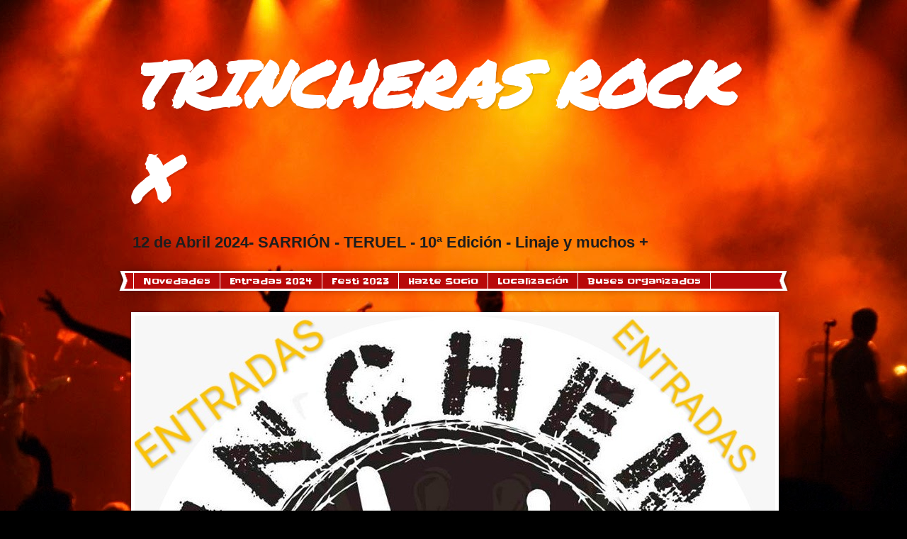

--- FILE ---
content_type: text/html; charset=UTF-8
request_url: https://www.trincherasrock.com/2023/03/cartel-2023.html
body_size: 12077
content:
<!DOCTYPE html>
<html class='v2' dir='ltr' xmlns='http://www.w3.org/1999/xhtml' xmlns:b='http://www.google.com/2005/gml/b' xmlns:data='http://www.google.com/2005/gml/data' xmlns:expr='http://www.google.com/2005/gml/expr'>
<style type='text/css'>
#navbar-iframe {
height:0px;
visibility:hidden;
display:none;
}
</style>
<head>
<link href='https://www.blogger.com/static/v1/widgets/335934321-css_bundle_v2.css' rel='stylesheet' type='text/css'/>
<meta content='IE=EmulateIE7' http-equiv='X-UA-Compatible'/>
<meta content='width=1100' name='viewport'/>
<meta content='text/html; charset=UTF-8' http-equiv='Content-Type'/>
<meta content='blogger' name='generator'/>
<link href='https://www.trincherasrock.com/favicon.ico' rel='icon' type='image/x-icon'/>
<link href='https://www.trincherasrock.com/2023/03/cartel-2023.html' rel='canonical'/>
<link rel="alternate" type="application/atom+xml" title="TRINCHERAS ROCK X - Atom" href="https://www.trincherasrock.com/feeds/posts/default" />
<link rel="alternate" type="application/rss+xml" title="TRINCHERAS ROCK X - RSS" href="https://www.trincherasrock.com/feeds/posts/default?alt=rss" />
<link rel="service.post" type="application/atom+xml" title="TRINCHERAS ROCK X - Atom" href="https://www.blogger.com/feeds/2171733055183037290/posts/default" />

<link rel="alternate" type="application/atom+xml" title="TRINCHERAS ROCK X - Atom" href="https://www.trincherasrock.com/feeds/9212013547778170981/comments/default" />
<!--Can't find substitution for tag [blog.ieCssRetrofitLinks]-->
<link href='https://blogger.googleusercontent.com/img/b/R29vZ2xl/AVvXsEh-hpvspclaVhYyL9ME2EYV7SESW3ia8jx7MeYHy2F7lZeEHh5HRt-6bpAg3p2YJfmjTZH_ouPQuedd-gQx0YHw-ZAnc3lyHlk1dAChkWhh-bshG1lH5Wmj8Gj0fzKcNPCVtNcpkla3D9SdmBHJhKvce2Yhe0cN5A4b1BxnKZu10gLbddM9tGbc5ggU/w400-h272/IMG-20230315-WA0000.jpg' rel='image_src'/>
<meta content='https://www.trincherasrock.com/2023/03/cartel-2023.html' property='og:url'/>
<meta content='Cartel 2023' property='og:title'/>
<meta content='  Haz click en la imagen para ampliarla!' property='og:description'/>
<meta content='https://blogger.googleusercontent.com/img/b/R29vZ2xl/AVvXsEh-hpvspclaVhYyL9ME2EYV7SESW3ia8jx7MeYHy2F7lZeEHh5HRt-6bpAg3p2YJfmjTZH_ouPQuedd-gQx0YHw-ZAnc3lyHlk1dAChkWhh-bshG1lH5Wmj8Gj0fzKcNPCVtNcpkla3D9SdmBHJhKvce2Yhe0cN5A4b1BxnKZu10gLbddM9tGbc5ggU/w1200-h630-p-k-no-nu/IMG-20230315-WA0000.jpg' property='og:image'/>
<title>TRINCHERAS ROCK X: Cartel 2023</title>
<style type='text/css'>@font-face{font-family:'Permanent Marker';font-style:normal;font-weight:400;font-display:swap;src:url(//fonts.gstatic.com/s/permanentmarker/v16/Fh4uPib9Iyv2ucM6pGQMWimMp004La2Cf5b6jlg.woff2)format('woff2');unicode-range:U+0000-00FF,U+0131,U+0152-0153,U+02BB-02BC,U+02C6,U+02DA,U+02DC,U+0304,U+0308,U+0329,U+2000-206F,U+20AC,U+2122,U+2191,U+2193,U+2212,U+2215,U+FEFF,U+FFFD;}@font-face{font-family:'Slackey';font-style:normal;font-weight:400;font-display:swap;src:url(//fonts.gstatic.com/s/slackey/v29/N0bV2SdQO-5yM0-dGlNQJPTVkdc.woff2)format('woff2');unicode-range:U+0000-00FF,U+0131,U+0152-0153,U+02BB-02BC,U+02C6,U+02DA,U+02DC,U+0304,U+0308,U+0329,U+2000-206F,U+20AC,U+2122,U+2191,U+2193,U+2212,U+2215,U+FEFF,U+FFFD;}</style>
<style id='page-skin-1' type='text/css'><!--
/*
-----------------------------------------------
Blogger Template Style
Name:     Watermark
Designer: Josh Peterson
URL:      www.noaesthetic.com
----------------------------------------------- */
/* Variable definitions
====================
<Variable name="keycolor" description="Main Color" type="color" default="#c0a154"/>
<Group description="Page Text" selector="body">
<Variable name="body.font" description="Font" type="font"
default="normal normal 14px Arial, Tahoma, Helvetica, FreeSans, sans-serif"/>
<Variable name="body.text.color" description="Text Color" type="color" default="#333333"/>
</Group>
<Group description="Backgrounds" selector=".main-inner">
<Variable name="body.background.color" description="Outer Background" type="color" default="#c0a154"/>
<Variable name="footer.background.color" description="Footer Background" type="color" default="transparent"/>
</Group>
<Group description="Links" selector=".main-inner">
<Variable name="link.color" description="Link Color" type="color" default="#cc3300"/>
<Variable name="link.visited.color" description="Visited Color" type="color" default="#993322"/>
<Variable name="link.hover.color" description="Hover Color" type="color" default="#ff3300"/>
</Group>
<Group description="Blog Title" selector=".header h1">
<Variable name="header.font" description="Title Font" type="font"
default="normal normal 60px Georgia, Utopia, 'Palatino Linotype', Palatino, serif"/>
<Variable name="header.text.color" description="Title Color" type="color" default="#ffffff" />
</Group>
<Group description="Blog Description" selector=".header .description">
<Variable name="description.text.color" description="Description Color" type="color"
default="#997755" />
</Group>
<Group description="Tabs Text" selector=".tabs-inner .widget li a">
<Variable name="tabs.font" description="Font" type="font"
default="normal normal 20px Georgia, Utopia, 'Palatino Linotype', Palatino, serif"/>
<Variable name="tabs.text.color" description="Text Color" type="color" default="#ffffff"/>
<Variable name="tabs.selected.text.color" description="Selected Color" type="color" default="#000000"/>
</Group>
<Group description="Tabs Background" selector=".tabs-outer .PageList">
<Variable name="tabs.background.color" description="Background Color" type="color" default="transparent"/>
<Variable name="tabs.separator.color" description="Separator Color" type="color" default="#dd7814"/>
</Group>
<Group description="Date Header" selector="h2.date-header">
<Variable name="date.font" description="Font" type="font"
default="normal normal 16px Arial, Tahoma, Helvetica, FreeSans, sans-serif"/>
<Variable name="date.text.color" description="Text Color" type="color" default="#997755"/>
</Group>
<Group description="Post" selector="h3.post-title, .comments h4">
<Variable name="post.title.font" description="Title Font" type="font"
default="normal normal 30px Georgia, Utopia, 'Palatino Linotype', Palatino, serif"/>
<Variable name="post.background.color" description="Background Color" type="color" default="transparent"/>
<Variable name="post.border.color" description="Border Color" type="color" default="#ccbb99" />
</Group>
<Group description="Post Footer" selector=".post-footer">
<Variable name="post.footer.text.color" description="Text Color" type="color" default="#997755"/>
</Group>
<Group description="Gadgets" selector="h2">
<Variable name="widget.title.font" description="Title Font" type="font"
default="normal normal 20px Georgia, Utopia, 'Palatino Linotype', Palatino, serif"/>
<Variable name="widget.title.text.color" description="Title Color" type="color" default="#000000"/>
<Variable name="widget.alternate.text.color" description="Alternate Color" type="color" default="#777777"/>
</Group>
<Group description="Footer" selector=".footer-inner">
<Variable name="footer.text.color" description="Text Color" type="color" default="#000000"/>
<Variable name="footer.widget.title.text.color" description="Gadget Title Color" type="color" default="#000000"/>
</Group>
<Group description="Footer Links" selector=".footer-inner">
<Variable name="footer.link.color" description="Link Color" type="color" default="#ffffff"/>
<Variable name="footer.link.visited.color" description="Visited Color" type="color" default="#ff0000"/>
<Variable name="footer.link.hover.color" description="Hover Color" type="color" default="#cc0000"/>
</Group>
<Variable name="body.background" description="Body Background" type="background"
color="#dd7814" default="$(color) url(//www.blogblog.com/1kt/watermark/body_background_birds.png) repeat scroll top left"/>
<Variable name="body.background.overlay" description="Overlay Background" type="background" color="#dd7814"
default="transparent url(//www.blogblog.com/1kt/watermark/body_overlay_birds.png) no-repeat scroll top right"/>
<Variable name="body.background.overlay.height" description="Overlay Background Height" type="length" default="121px"/>
<Variable name="tabs.background.inner" description="Tabs Background Inner" type="url" default="none"/>
<Variable name="tabs.background.outer" description="Tabs Background Outer" type="url" default="none"/>
<Variable name="tabs.border.size" description="Tabs Border Size" type="length" default="0"/>
<Variable name="tabs.shadow.spread" description="Tabs Shadow Spread" type="length" default="0"/>
<Variable name="main.padding.top" description="Main Padding Top" type="length" default="30px"/>
<Variable name="main.cap.height" description="Main Cap Height" type="length" default="0"/>
<Variable name="main.cap.image" description="Main Cap Image" type="url" default="none"/>
<Variable name="main.cap.overlay" description="Main Cap Overlay" type="url" default="none"/>
<Variable name="main.background" description="Main Background" type="background"
default="transparent none no-repeat scroll top left"/>
<Variable name="post.background.url" description="Post Background URL" type="url"
default="url(//www.blogblog.com/1kt/watermark/post_background_birds.png)"/>
<Variable name="post.border.size" description="Post Border Size" type="length" default="1px"/>
<Variable name="post.border.style" description="Post Border Style" type="string" default="dotted"/>
<Variable name="post.shadow.spread" description="Post Shadow Spread" type="length" default="0"/>
<Variable name="footer.background" description="Footer Background" type="background"
color="transparent" default="$(color) url(//www.blogblog.com/1kt/watermark/body_background_navigator.png) repeat scroll top left"/>
<Variable name="mobile.background.overlay" description="Mobile Background Overlay" type="string"
default="transparent none repeat scroll top left"/>
<Variable name="startSide" description="Side where text starts in blog language" type="automatic" default="left"/>
<Variable name="endSide" description="Side where text ends in blog language" type="automatic" default="right"/>
*/
/* Use this with templates/1ktemplate-*.html */
/* Content
----------------------------------------------- */
body, .body-fauxcolumn-outer {
font: normal bold 17px 'Trebuchet MS', Trebuchet, sans-serif;
color: #000000;
background: #000000 url(//themes.googleusercontent.com/image?id=1wOS1jtDz4vgn6841Nf8pfX4prYOBJLP7x8xW69nAcQd3p9n7WNMbWoHq21cmI900Twg_) no-repeat fixed top center /* Credit: Aguru (http://www.istockphoto.com/googleimages.php?id=1886801&platform=blogger) */;
}
html body .content-outer {
min-width: 0;
max-width: 100%;
width: 100%;
}
.content-outer {
font-size: 92%;
}
a:link {
text-decoration:none;
color: #ffffff;
}
a:visited {
text-decoration:none;
color: #ff0000;
}
a:hover {
text-decoration:underline;
color: #cc0000;
}
.body-fauxcolumns .cap-top {
margin-top: 30px;
background: transparent none no-repeat scroll center center;
height: 400px;
}
.content-inner {
padding: 0;
}
/* Header
----------------------------------------------- */
.header-inner .Header .titlewrapper,
.header-inner .Header .descriptionwrapper {
padding-left: 20px;
padding-right: 20px;
}
.Header h1 {
font: italic bold 90px Permanent Marker;
color: #ffffff;
text-shadow: 2px 2px rgba(0, 0, 0, .1);
}
.Header h1 a {
color: #ffffff;
}
.Header .description {
font-size: 140%;
color: #1f1d1d;
}
/* Tabs
----------------------------------------------- */
.tabs-inner .section {
margin: 0 20px;
}
.tabs-inner .PageList, .tabs-inner .LinkList, .tabs-inner .Labels {
margin-left: -11px;
margin-right: -11px;
background-color: #b80909;
border-top: 3px solid #ffffff;
border-bottom: 3px solid #ffffff;
-moz-box-shadow: 0 0 10px rgba(0, 0, 0, .3);
-webkit-box-shadow: 0 0 10px rgba(0, 0, 0, .3);
-goog-ms-box-shadow: 0 0 10px rgba(0, 0, 0, .3);
box-shadow: 0 0 10px rgba(0, 0, 0, .3);
}
.tabs-inner .PageList .widget-content,
.tabs-inner .LinkList .widget-content,
.tabs-inner .Labels .widget-content {
margin: -3px -11px;
background: transparent url(//www.blogblog.com/1kt/watermark/tabs_background_right_bubblegum.png)  no-repeat scroll right;
}
.tabs-inner .widget ul {
padding: 2px 25px;
max-height: 34px;
background: transparent url(//www.blogblog.com/1kt/watermark/tabs_background_left_bubblegum.png) no-repeat scroll left;
}
.tabs-inner .widget li {
border: none;
}
.tabs-inner .widget li a {
display: inline-block;
padding: .25em 1em;
font: normal normal 13px Slackey;
color: #ffffff;
border-right: 1px solid #ffffff;
}
.tabs-inner .widget li:first-child a {
border-left: 1px solid #ffffff;
}
.tabs-inner .widget li.selected a, .tabs-inner .widget li a:hover {
color: #000000;
}
/* Headings
----------------------------------------------- */
h2 {
font: normal normal 20px Impact, sans-serif;
color: #000000;
margin: 0 0 .5em;
}
h2.date-header {
font: normal normal 16px Georgia, Utopia, 'Palatino Linotype', Palatino, serif;
color: transparent;
}
/* Main
----------------------------------------------- */
.main-inner .column-center-inner,
.main-inner .column-left-inner,
.main-inner .column-right-inner {
padding: 0 5px;
}
.main-outer {
margin-top: 0;
background: transparent none no-repeat scroll top left;
}
.main-inner {
padding-top: 30px;
}
.main-cap-top {
position: relative;
}
.main-cap-top .cap-right {
position: absolute;
height: 0;
width: 100%;
bottom: 0;
background: transparent none repeat-x scroll bottom center;
}
.main-cap-top .cap-left {
position: absolute;
height: 245px;
width: 280px;
right: 0;
bottom: 0;
background: transparent none no-repeat scroll bottom left;
}
/* Posts
----------------------------------------------- */
.post-outer {
padding: 15px 20px;
margin: 0 0 25px;
background: #dd6c00 none repeat scroll top left;
_background-image: none;
border: solid 6px #d61e1e;
-moz-box-shadow: 0 0 5px rgba(0, 0, 0, .1);
-webkit-box-shadow: 0 0 5px rgba(0, 0, 0, .1);
-goog-ms-box-shadow: 0 0 5px rgba(0, 0, 0, .1);
box-shadow: 0 0 5px rgba(0, 0, 0, .1);
}
h3.post-title {
font: normal normal 30px Slackey;
margin: 0;
}
.comments h4 {
font: normal normal 30px Slackey;
margin: 1em 0 0;
}
.post-body {
font-size: 105%;
line-height: 1.5;
position: relative;
}
.post-header {
margin: 0 0 1em;
color: transparent;
}
.post-footer {
margin: 10px 0 0;
padding: 10px 0 0;
color: transparent;
border-top: dashed 1px #1f1d1d;
}
#blog-pager {
font-size: 140%
}
#comments .comment-author {
padding-top: 1.5em;
border-top: dashed 1px #1f1d1d;
background-position: 0 1.5em;
}
#comments .comment-author:first-child {
padding-top: 0;
border-top: none;
}
.avatar-image-container {
margin: .2em 0 0;
}
/* Comments
----------------------------------------------- */
.comments .comments-content .icon.blog-author {
background-repeat: no-repeat;
background-image: url([data-uri]);
}
.comments .comments-content .loadmore a {
border-top: 1px solid #1f1d1d;
border-bottom: 1px solid #1f1d1d;
}
.comments .continue {
border-top: 2px solid #1f1d1d;
}
/* Widgets
----------------------------------------------- */
.widget ul, .widget #ArchiveList ul.flat {
padding: 0;
list-style: none;
}
.widget ul li, .widget #ArchiveList ul.flat li {
padding: .35em 0;
text-indent: 0;
border-top: dashed 1px #1f1d1d;
}
.widget ul li:first-child, .widget #ArchiveList ul.flat li:first-child {
border-top: none;
}
.widget .post-body ul {
list-style: disc;
}
.widget .post-body ul li {
border: none;
}
.widget .zippy {
color: #1f1d1d;
}
.post-body img, .post-body .tr-caption-container, .Profile img, .Image img,
.BlogList .item-thumbnail img {
padding: 5px;
background: #fff;
-moz-box-shadow: 1px 1px 5px rgba(0, 0, 0, .5);
-webkit-box-shadow: 1px 1px 5px rgba(0, 0, 0, .5);
-goog-ms-box-shadow: 1px 1px 5px rgba(0, 0, 0, .5);
box-shadow: 1px 1px 5px rgba(0, 0, 0, .5);
}
.post-body img, .post-body .tr-caption-container {
padding: 8px;
}
.post-body .tr-caption-container {
color: #333333;
}
.post-body .tr-caption-container img {
padding: 0;
background: transparent;
border: none;
-moz-box-shadow: 0 0 0 rgba(0, 0, 0, .1);
-webkit-box-shadow: 0 0 0 rgba(0, 0, 0, .1);
-goog-ms-box-shadow: 0 0 0 rgba(0, 0, 0, .1);
box-shadow: 0 0 0 rgba(0, 0, 0, .1);
}
/* Footer
----------------------------------------------- */
.footer-outer {
color:#000000;
background: transparent url(//www.blogblog.com/1kt/watermark/body_background_birds.png) repeat scroll top left;
}
.footer-outer a {
color: #b80909;
}
.footer-outer a:visited {
color: #b80909;
}
.footer-outer a:hover {
color: #cc0000;
}
.footer-outer .widget h2 {
color: #ff9900;
}
/* Mobile
----------------------------------------------- */
body.mobile  {
background-size: 100% auto;
}
.mobile .body-fauxcolumn-outer {
background: transparent none repeat scroll top left;
}
html .mobile .mobile-date-outer {
border-bottom: none;
background: #dd6c00 none repeat scroll top left;
_background-image: none;
margin-bottom: 10px;
}
.mobile .main-cap-top {
z-index: -1;
}
.mobile .content-outer {
font-size: 100%;
}
.mobile .post-outer {
padding: 10px;
}
.mobile .main-cap-top .cap-left {
background: transparent none no-repeat scroll bottom left;
}
.mobile .body-fauxcolumns .cap-top {
margin: 0;
}
.mobile-link-button {
background: #dd6c00 none repeat scroll top left;
}
.mobile-link-button a:link, .mobile-link-button a:visited {
color: #ffffff;
}
.mobile-index-date .date-header {
color: transparent;
}
.mobile-index-contents {
color: #000000;
}
.mobile .tabs-inner .section {
margin: 0;
}
.mobile .tabs-inner .PageList {
margin-left: 0;
margin-right: 0;
}
.mobile .tabs-inner .PageList .widget-content {
margin: 0;
color: #000000;
background: #dd6c00 none repeat scroll top left;
}
.mobile .tabs-inner .PageList .widget-content .pagelist-arrow {
border-left: 1px solid #ffffff;
}

--></style>
<style id='template-skin-1' type='text/css'><!--
body {
min-width: 950px;
}
.content-outer, .content-fauxcolumn-outer, .region-inner {
min-width: 950px;
max-width: 950px;
_width: 950px;
}
.main-inner .columns {
padding-left: 0px;
padding-right: 310px;
}
.main-inner .fauxcolumn-center-outer {
left: 0px;
right: 310px;
/* IE6 does not respect left and right together */
_width: expression(this.parentNode.offsetWidth -
parseInt("0px") -
parseInt("310px") + 'px');
}
.main-inner .fauxcolumn-left-outer {
width: 0px;
}
.main-inner .fauxcolumn-right-outer {
width: 310px;
}
.main-inner .column-left-outer {
width: 0px;
right: 100%;
margin-left: -0px;
}
.main-inner .column-right-outer {
width: 310px;
margin-right: -310px;
}
#layout {
min-width: 0;
}
#layout .content-outer {
min-width: 0;
width: 800px;
}
#layout .region-inner {
min-width: 0;
width: auto;
}
--></style>
<link href='https://www.blogger.com/dyn-css/authorization.css?targetBlogID=2171733055183037290&amp;zx=0706309c-c1b6-48d5-8db3-7ff218c495c2' media='none' onload='if(media!=&#39;all&#39;)media=&#39;all&#39;' rel='stylesheet'/><noscript><link href='https://www.blogger.com/dyn-css/authorization.css?targetBlogID=2171733055183037290&amp;zx=0706309c-c1b6-48d5-8db3-7ff218c495c2' rel='stylesheet'/></noscript>
<meta name='google-adsense-platform-account' content='ca-host-pub-1556223355139109'/>
<meta name='google-adsense-platform-domain' content='blogspot.com'/>

<!-- data-ad-client=ca-pub-3675106144468896 -->

</head>
<body class='loading'>
<div class='navbar section' id='navbar'><div class='widget Navbar' data-version='1' id='Navbar1'><script type="text/javascript">
    function setAttributeOnload(object, attribute, val) {
      if(window.addEventListener) {
        window.addEventListener('load',
          function(){ object[attribute] = val; }, false);
      } else {
        window.attachEvent('onload', function(){ object[attribute] = val; });
      }
    }
  </script>
<div id="navbar-iframe-container"></div>
<script type="text/javascript" src="https://apis.google.com/js/platform.js"></script>
<script type="text/javascript">
      gapi.load("gapi.iframes:gapi.iframes.style.bubble", function() {
        if (gapi.iframes && gapi.iframes.getContext) {
          gapi.iframes.getContext().openChild({
              url: 'https://www.blogger.com/navbar/2171733055183037290?po\x3d9212013547778170981\x26origin\x3dhttps://www.trincherasrock.com',
              where: document.getElementById("navbar-iframe-container"),
              id: "navbar-iframe"
          });
        }
      });
    </script><script type="text/javascript">
(function() {
var script = document.createElement('script');
script.type = 'text/javascript';
script.src = '//pagead2.googlesyndication.com/pagead/js/google_top_exp.js';
var head = document.getElementsByTagName('head')[0];
if (head) {
head.appendChild(script);
}})();
</script>
</div></div>
<div class='body-fauxcolumns'>
<div class='fauxcolumn-outer body-fauxcolumn-outer'>
<div class='cap-top'>
<div class='cap-left'></div>
<div class='cap-right'></div>
</div>
<div class='fauxborder-left'>
<div class='fauxborder-right'></div>
<div class='fauxcolumn-inner'>
</div>
</div>
<div class='cap-bottom'>
<div class='cap-left'></div>
<div class='cap-right'></div>
</div>
</div>
</div>
<div class='content'>
<div class='content-fauxcolumns'>
<div class='fauxcolumn-outer content-fauxcolumn-outer'>
<div class='cap-top'>
<div class='cap-left'></div>
<div class='cap-right'></div>
</div>
<div class='fauxborder-left'>
<div class='fauxborder-right'></div>
<div class='fauxcolumn-inner'>
</div>
</div>
<div class='cap-bottom'>
<div class='cap-left'></div>
<div class='cap-right'></div>
</div>
</div>
</div>
<div class='content-outer'>
<div class='content-cap-top cap-top'>
<div class='cap-left'></div>
<div class='cap-right'></div>
</div>
<div class='fauxborder-left content-fauxborder-left'>
<div class='fauxborder-right content-fauxborder-right'></div>
<div class='content-inner'>
<header>
<div class='header-outer'>
<div class='header-cap-top cap-top'>
<div class='cap-left'></div>
<div class='cap-right'></div>
</div>
<div class='fauxborder-left header-fauxborder-left'>
<div class='fauxborder-right header-fauxborder-right'></div>
<div class='region-inner header-inner'>
<div class='header section' id='header'><div class='widget Header' data-version='1' id='Header1'>
<div id='header-inner'>
<div class='titlewrapper'>
<h1 class='title'>
<a href='https://www.trincherasrock.com/'>
TRINCHERAS ROCK X
</a>
</h1>
</div>
<div class='descriptionwrapper'>
<p class='description'><span>12 de Abril 2024- SARRIÓN - TERUEL - 10ª Edición - Linaje y muchos +</span></p>
</div>
</div>
</div></div>
</div>
</div>
<div class='header-cap-bottom cap-bottom'>
<div class='cap-left'></div>
<div class='cap-right'></div>
</div>
</div>
</header>
<div class='tabs-outer'>
<div class='tabs-cap-top cap-top'>
<div class='cap-left'></div>
<div class='cap-right'></div>
</div>
<div class='fauxborder-left tabs-fauxborder-left'>
<div class='fauxborder-right tabs-fauxborder-right'></div>
<div class='region-inner tabs-inner'>
<div class='tabs section' id='crosscol'><div class='widget PageList' data-version='1' id='PageList1'>
<h2>El Festival</h2>
<div class='widget-content'>
<ul>
<li>
<a href='https://www.trincherasrock.com/'>Novedades</a>
</li>
<li>
<a href='http://www.trincherasrock.com/p/entradas-online.html'>Entradas 2024</a>
</li>
<li>
<a href='http://www.trincherasrock.com/p/cartel.html'>Festi 2023</a>
</li>
<li>
<a href='http://www.trincherasrock.com/p/ac-trincheras-rock.html'>Hazte Socio</a>
</li>
<li>
<a href='http://www.trincherasrock.com/p/localizacion.html'>Localización</a>
</li>
<li>
<a href='http://www.trincherasrock.com/p/estamos-preparando-buses-organizados.html'>Buses organizados</a>
</li>
</ul>
<div class='clear'></div>
</div>
</div></div>
<div class='tabs section' id='crosscol-overflow'><div class='widget Image' data-version='1' id='Image4'>
<h2>Entradas Trincheras Rock 2025</h2>
<div class='widget-content'>
<a href='https://entradium.com/events/trincheras-rock-x'>
<img alt='Entradas Trincheras Rock 2025' height='898' id='Image4_img' src='https://blogger.googleusercontent.com/img/a/AVvXsEhqgxbeFkL4wBiAV7td7aEEoMxWJ7PJFBX4QAxGCe8xn0eBPpc-ZrjNfcaKGHYW0aF2BfhMBOe57Ffkk5GhmtgQh7TOuYpxI15LqhSoFyVVoHOsmqvtoQ5TIErUp0qODpNzxnWQfcr1_2EZMqWPVUkaOZN2fqh4c2Evjxh6QT7ExsnjHfd8-f17Kx3_SyA=s904' width='904'/>
</a>
<br/>
<span class='caption'> 💪🙃</span>
</div>
<div class='clear'></div>
</div></div>
</div>
</div>
<div class='tabs-cap-bottom cap-bottom'>
<div class='cap-left'></div>
<div class='cap-right'></div>
</div>
</div>
<div class='main-outer'>
<div class='main-cap-top cap-top'>
<div class='cap-left'></div>
<div class='cap-right'></div>
</div>
<div class='fauxborder-left main-fauxborder-left'>
<div class='fauxborder-right main-fauxborder-right'></div>
<div class='region-inner main-inner'>
<div class='columns fauxcolumns'>
<div class='fauxcolumn-outer fauxcolumn-center-outer'>
<div class='cap-top'>
<div class='cap-left'></div>
<div class='cap-right'></div>
</div>
<div class='fauxborder-left'>
<div class='fauxborder-right'></div>
<div class='fauxcolumn-inner'>
</div>
</div>
<div class='cap-bottom'>
<div class='cap-left'></div>
<div class='cap-right'></div>
</div>
</div>
<div class='fauxcolumn-outer fauxcolumn-left-outer'>
<div class='cap-top'>
<div class='cap-left'></div>
<div class='cap-right'></div>
</div>
<div class='fauxborder-left'>
<div class='fauxborder-right'></div>
<div class='fauxcolumn-inner'>
</div>
</div>
<div class='cap-bottom'>
<div class='cap-left'></div>
<div class='cap-right'></div>
</div>
</div>
<div class='fauxcolumn-outer fauxcolumn-right-outer'>
<div class='cap-top'>
<div class='cap-left'></div>
<div class='cap-right'></div>
</div>
<div class='fauxborder-left'>
<div class='fauxborder-right'></div>
<div class='fauxcolumn-inner'>
</div>
</div>
<div class='cap-bottom'>
<div class='cap-left'></div>
<div class='cap-right'></div>
</div>
</div>
<!-- corrects IE6 width calculation -->
<div class='columns-inner'>
<div class='column-center-outer'>
<div class='column-center-inner'>
<div class='main section' id='main'><div class='widget Blog' data-version='1' id='Blog1'>
<div class='blog-posts hfeed'>

          <div class="date-outer">
        

          <div class="date-posts">
        
<div class='post-outer'>
<div class='post hentry' itemscope='itemscope' itemtype='http://schema.org/BlogPosting'>
<a name='9212013547778170981'></a>
<h3 class='post-title entry-title' itemprop='name'>
Cartel 2023
</h3>
<div class='post-header'>
<div class='post-header-line-1'></div>
</div>
<div class='post-body entry-content' id='post-body-9212013547778170981' itemprop='articleBody'>
<p></p><div class="separator" style="clear: both; text-align: center;"><a href="https://blogger.googleusercontent.com/img/b/R29vZ2xl/AVvXsEh-hpvspclaVhYyL9ME2EYV7SESW3ia8jx7MeYHy2F7lZeEHh5HRt-6bpAg3p2YJfmjTZH_ouPQuedd-gQx0YHw-ZAnc3lyHlk1dAChkWhh-bshG1lH5Wmj8Gj0fzKcNPCVtNcpkla3D9SdmBHJhKvce2Yhe0cN5A4b1BxnKZu10gLbddM9tGbc5ggU/s1712/IMG-20230315-WA0000.jpg" style="margin-left: 1em; margin-right: 1em;"><img border="0" data-original-height="1166" data-original-width="1712" height="272" src="https://blogger.googleusercontent.com/img/b/R29vZ2xl/AVvXsEh-hpvspclaVhYyL9ME2EYV7SESW3ia8jx7MeYHy2F7lZeEHh5HRt-6bpAg3p2YJfmjTZH_ouPQuedd-gQx0YHw-ZAnc3lyHlk1dAChkWhh-bshG1lH5Wmj8Gj0fzKcNPCVtNcpkla3D9SdmBHJhKvce2Yhe0cN5A4b1BxnKZu10gLbddM9tGbc5ggU/w400-h272/IMG-20230315-WA0000.jpg" width="400" /></a></div><br />&nbsp;<span style="color: #04ff00; font-size: large;">Haz click en la imagen para ampliarla!</span><p></p>
<div style='clear: both;'></div>
</div>
<div class='post-footer'>
<div class='post-footer-line post-footer-line-1'><span class='post-icons'>
<span class='item-control blog-admin pid-1072022729'>
<a href='https://www.blogger.com/post-edit.g?blogID=2171733055183037290&postID=9212013547778170981&from=pencil' title='Editar entrada'>
<img alt='' class='icon-action' height='18' src='https://resources.blogblog.com/img/icon18_edit_allbkg.gif' width='18'/>
</a>
</span>
</span>
<div class='post-share-buttons goog-inline-block'>
<a class='goog-inline-block share-button sb-email' href='https://www.blogger.com/share-post.g?blogID=2171733055183037290&postID=9212013547778170981&target=email' target='_blank' title='Enviar por correo electrónico'><span class='share-button-link-text'>Enviar por correo electrónico</span></a><a class='goog-inline-block share-button sb-blog' href='https://www.blogger.com/share-post.g?blogID=2171733055183037290&postID=9212013547778170981&target=blog' onclick='window.open(this.href, "_blank", "height=270,width=475"); return false;' target='_blank' title='Escribe un blog'><span class='share-button-link-text'>Escribe un blog</span></a><a class='goog-inline-block share-button sb-twitter' href='https://www.blogger.com/share-post.g?blogID=2171733055183037290&postID=9212013547778170981&target=twitter' target='_blank' title='Compartir en X'><span class='share-button-link-text'>Compartir en X</span></a><a class='goog-inline-block share-button sb-facebook' href='https://www.blogger.com/share-post.g?blogID=2171733055183037290&postID=9212013547778170981&target=facebook' onclick='window.open(this.href, "_blank", "height=430,width=640"); return false;' target='_blank' title='Compartir con Facebook'><span class='share-button-link-text'>Compartir con Facebook</span></a><a class='goog-inline-block share-button sb-pinterest' href='https://www.blogger.com/share-post.g?blogID=2171733055183037290&postID=9212013547778170981&target=pinterest' target='_blank' title='Compartir en Pinterest'><span class='share-button-link-text'>Compartir en Pinterest</span></a>
</div>
<span class='post-backlinks post-comment-link'>
</span>
</div>
<div class='post-footer-line post-footer-line-2'></div>
<div class='post-footer-line post-footer-line-3'></div>
</div>
</div>
<div class='comments' id='comments'>
<a name='comments'></a>
</div>
</div>

        </div></div>
      
</div>
<div class='blog-pager' id='blog-pager'>
<span id='blog-pager-newer-link'>
<a class='blog-pager-newer-link' href='https://www.trincherasrock.com/2023/03/autobus-organizado-tambien-desde-teruel.html' id='Blog1_blog-pager-newer-link' title='Entrada más reciente'>Entrada más reciente</a>
</span>
<span id='blog-pager-older-link'>
<a class='blog-pager-older-link' href='https://www.trincherasrock.com/2023/03/otro-grupo-conformado.html' id='Blog1_blog-pager-older-link' title='Entrada antigua'>Entrada antigua</a>
</span>
<a class='home-link' href='https://www.trincherasrock.com/'>Inicio</a>
</div>
<div class='clear'></div>
<div class='post-feeds'>
</div>
</div></div>
</div>
</div>
<div class='column-left-outer'>
<div class='column-left-inner'>
<aside>
</aside>
</div>
</div>
<div class='column-right-outer'>
<div class='column-right-inner'>
<aside>
<div class='sidebar section' id='sidebar-right-1'><div class='widget Stats' data-version='1' id='Stats1'>
<h2>Visitas</h2>
<div class='widget-content'>
<div id='Stats1_content' style='display: none;'>
<span class='counter-wrapper graph-counter-wrapper' id='Stats1_totalCount'>
</span>
<div class='clear'></div>
</div>
</div>
</div><div class='widget Image' data-version='1' id='Image1'>
<div class='widget-content'>
<a href='http://www.facebook.com/pages/Trincheras-Rock-Sarri%C3%B3n/219286188162410'>
<img alt='' height='84' id='Image1_img' src='https://blogger.googleusercontent.com/img/b/R29vZ2xl/AVvXsEhHHy22SoDZSgxggqoEAGUxkdjUQZPbNonL_jFjiUsFjdpa56XXQMAbKDGEuR2M15yJ7dFkj9Ip4hfHWvtqk162NyDLde5cbMLPF35Gpd6X5mkDFCT4HVGr-YmfTS1Vf4oal33e8PtnNJQ/s300/siguenos-facebook.png' width='300'/>
</a>
<br/>
</div>
<div class='clear'></div>
</div><div class='widget Image' data-version='1' id='Image2'>
<div class='widget-content'>
<a href='https://twitter.com/Trincherasrock'>
<img alt='' height='92' id='Image2_img' src='https://blogger.googleusercontent.com/img/b/R29vZ2xl/AVvXsEjNkP8llc7LuoReXi9UrIbU5lcOoNT1V3tkdSeR6kEMKDbGm-9Gq4rO3b4UK3HTAy6eJKDq39omNgJFukPvTQyhwdq2VPoGSM_7-RdSH6SGnXUrO1e5ym5eVb_L7p9dOHfCY65Qr34wxos/s300/twitter_siguenos2.png' width='300'/>
</a>
<br/>
</div>
<div class='clear'></div>
</div><div class='widget Image' data-version='1' id='Image7'>
<h2>Medios Oficiales</h2>
<div class='widget-content'>
<a href='http://www.insonoro.com'>
<img alt='Medios Oficiales' height='93' id='Image7_img' src='https://blogger.googleusercontent.com/img/b/R29vZ2xl/AVvXsEjbQiIXScOdu-xLvdHAT35CI0uLuLCYaWucKgKs_IdSbKMX8AGIP-irvPhmg5tcYcdxlVA50LkMp1d0Uma5dEGFeHj9WT48VByJfvTNoVHJWAN2JzKaX1GojvUOMHva10anZ3HlUITCl40/s1600-r/yes.jpg' width='270'/>
</a>
<br/>
</div>
<div class='clear'></div>
</div><div class='widget Image' data-version='1' id='Image3'>
<div class='widget-content'>
<a href='http://www.manerasdevivir.com'>
<img alt='' height='90' id='Image3_img' src='https://blogger.googleusercontent.com/img/b/R29vZ2xl/AVvXsEid5o125343ZjXcGoVryU4LmhTneNcSx2pqEBJuNYVwS9Tf0J3B8TzOu1GBNQ-CKpgZfWqSob-bDRPXLE4CuwcfkPFvzhzQYXpzeTTQLfxVkV3vfBPFQ73uu3VZwu63MIiDOqvnP4hCLAE/s300/logo_maneras_300x90.jpg' width='300'/>
</a>
<br/>
</div>
<div class='clear'></div>
</div><div class='widget HTML' data-version='1' id='HTML2'>
<h2 class='title'>Las Trincheras de Sarrión</h2>
<div class='widget-content'>
<iframe width="300" height="300" src="//www.youtube.com/embed/Jn8gQ1Slrfg?rel=0" frameborder="0" allowfullscreen></iframe>

<iframe width="300" height="300" src="//www.youtube.com/embed/g1CoguBEKaI" frameborder="0" allowfullscreen></iframe>

<iframe width="300" height="300" src="//www.youtube.com/embed/VqM5sQCyQIk" frameborder="0" allowfullscreen></iframe>
</div>
<div class='clear'></div>
</div><div class='widget Image' data-version='1' id='Image6'>
<div class='widget-content'>
<img alt='' height='270' id='Image6_img' src='https://blogger.googleusercontent.com/img/b/R29vZ2xl/AVvXsEgxsEeOyVgXoBHf100UZOCXCDPtNdxAT9DsU6dGlS2njfZsXr5TUVDP3jPCqflgNw3KQ0BpjKzEGPNCjSMSQSohEhk9U4OoeCaCMHjbgUmxUHh_CLaba2WY4Y6G905u93RS4CgfbZNfPeM/s270/logo.jpg' width='270'/>
<br/>
</div>
<div class='clear'></div>
</div><div class='widget HTML' data-version='1' id='HTML4'>
<div class='widget-content'>
<div id="c_a0e6b47085ff6fc799df1000df1cbe2f" class="completo"></div><script type="text/javascript" src="//www.eltiempo.es/widget/widget_loader/a0e6b47085ff6fc799df1000df1cbe2f"></script>
</div>
<div class='clear'></div>
</div><div class='widget LinkList' data-version='1' id='LinkList1'>
<h2>Colectivos Hermanados</h2>
<div class='widget-content'>
<ul>
<li><a href='https://palanciarock.com/'>A.C. Rock Alto Palancia</a></li>
<li><a href='http://www.guerracivilensarrion.blogspot.com.es/2010/10/1936-el-avance-de-columnas-que-se.html?spref=fb'>Guerra Civil en Sarrión</a></li>
<li><a href='http://www.naturalezaymediorural.blogspot.com.es/2011/02/posiciones-de-la-guerra-civil-sarrion.html'>Ruta Trincheras Naturaleza</a></li>
<li><a href='http://www.nodo50.org/pozosdecaude/'>A.C Pozos de Caudé</a></li>
<li><a href='http://www.festivalesenteruel.com/index.php?option=com_content&view=article&id=18&Itemid=101'>Festivales en Teruel</a></li>
<li><a href='http://ojosnegros-rock.blogspot.com.es/'>Ojos Negros Rock</a></li>
<li><a href='http://www.poborinafolk.es/'>Poborina Folk</a></li>
<li><a href='http://galverock.blogspot.com.es/'>Galve Rock</a></li>
<li><a href='http://www.charangasteruel.com/'>Charanga Harpagofito's Chouw</a></li>
<li><a href='http://laquebrantada.blogspot.com.es/'>A.C La Quebrantada</a></li>
<li><a href='https://www.facebook.com/ribazosarrion'>Los Ribazo</a></li>
</ul>
<div class='clear'></div>
</div>
</div><div class='widget Text' data-version='1' id='Text1'>
<h2 class='title'>Contacto</h2>
<div class='widget-content'>
<span style="color:#ffffff;"><a href="mailto:trincherasrock@hotmail.com">trincherasrock@hotmail.com</a></span>
<br/>
<br/>
</div>
<div class='clear'></div>
</div></div>
</aside>
</div>
</div>
</div>
<div style='clear: both'></div>
<!-- columns -->
</div>
<!-- main -->
</div>
</div>
<div class='main-cap-bottom cap-bottom'>
<div class='cap-left'></div>
<div class='cap-right'></div>
</div>
</div>
<footer>
<div class='footer-outer'>
<div class='footer-cap-top cap-top'>
<div class='cap-left'></div>
<div class='cap-right'></div>
</div>
<div class='fauxborder-left footer-fauxborder-left'>
<div class='fauxborder-right footer-fauxborder-right'></div>
<div class='region-inner footer-inner'>
<div class='foot no-items section' id='footer-1'></div>
<table border='0' cellpadding='0' cellspacing='0' class='section-columns columns-2'>
<tbody>
<tr>
<td class='first columns-cell'>
<div class='foot no-items section' id='footer-2-1'></div>
</td>
<td class='columns-cell'>
<div class='foot no-items section' id='footer-2-2'></div>
</td>
</tr>
</tbody>
</table>
<!-- outside of the include in order to lock Attribution widget -->
<div class='foot section' id='footer-3'><div class='widget Text' data-version='1' id='Text2'>
<h2 class='title'>Autoría</h2>
<div class='widget-content'>
<a href="http://www.trincherasrock.com/">www.trincherasrock.com</a> es una web de Jaime Aznar 2020 Contacto: trincherasrock@hotmail.com<br /><br />
</div>
<div class='clear'></div>
</div><div class='widget HTML' data-version='1' id='HTML1'>
<div class='widget-content'>
<a rel="license" href="http://creativecommons.org/licenses/by/3.0/deed.es"><img alt="Licencia Creative Commons" style="border-width:0" src="https://lh3.googleusercontent.com/blogger_img_proxy/AEn0k_tVvRLTni38vSr6wHjTgK3ScWyuXQA124Vc_stJZbpwJTArGpI-VtGO6d4OFVeowJnoh7Z63fHdu60qWtDJeL3kJG3lWBbNY3xqQFPpIy7ZsdI=s0-d"></a><br />Este obra está bajo una <a rel="license" href="http://creativecommons.org/licenses/by/3.0/deed.es">Licencia Creative Commons Atribución 3.0 Unported</a>.
</div>
<div class='clear'></div>
</div><div class='widget Attribution' data-version='1' id='Attribution1'>
<div class='widget-content' style='text-align: center;'>
Asociación Cultural Trincheras Rock. Imágenes del tema: <a href='http://www.istockphoto.com/googleimages.php?id=1886801&platform=blogger&langregion=es' target='_blank'>Aguru</a>. Con la tecnología de <a href='https://www.blogger.com' target='_blank'>Blogger</a>.
</div>
<div class='clear'></div>
</div></div>
</div>
</div>
<div class='footer-cap-bottom cap-bottom'>
<div class='cap-left'></div>
<div class='cap-right'></div>
</div>
</div>
</footer>
<!-- content -->
</div>
</div>
<div class='content-cap-bottom cap-bottom'>
<div class='cap-left'></div>
<div class='cap-right'></div>
</div>
</div>
</div>
<script type='text/javascript'>
    window.setTimeout(function() {
        document.body.className = document.body.className.replace('loading', '');
      }, 10);
  </script>

<script type="text/javascript" src="https://www.blogger.com/static/v1/widgets/2028843038-widgets.js"></script>
<script type='text/javascript'>
window['__wavt'] = 'AOuZoY56IRKq8CYjyqnAbHilag3mJ0xgww:1769254601435';_WidgetManager._Init('//www.blogger.com/rearrange?blogID\x3d2171733055183037290','//www.trincherasrock.com/2023/03/cartel-2023.html','2171733055183037290');
_WidgetManager._SetDataContext([{'name': 'blog', 'data': {'blogId': '2171733055183037290', 'title': 'TRINCHERAS ROCK X', 'url': 'https://www.trincherasrock.com/2023/03/cartel-2023.html', 'canonicalUrl': 'https://www.trincherasrock.com/2023/03/cartel-2023.html', 'homepageUrl': 'https://www.trincherasrock.com/', 'searchUrl': 'https://www.trincherasrock.com/search', 'canonicalHomepageUrl': 'https://www.trincherasrock.com/', 'blogspotFaviconUrl': 'https://www.trincherasrock.com/favicon.ico', 'bloggerUrl': 'https://www.blogger.com', 'hasCustomDomain': true, 'httpsEnabled': true, 'enabledCommentProfileImages': true, 'gPlusViewType': 'FILTERED_POSTMOD', 'adultContent': false, 'analyticsAccountNumber': '', 'encoding': 'UTF-8', 'locale': 'es', 'localeUnderscoreDelimited': 'es', 'languageDirection': 'ltr', 'isPrivate': false, 'isMobile': false, 'isMobileRequest': false, 'mobileClass': '', 'isPrivateBlog': false, 'isDynamicViewsAvailable': true, 'feedLinks': '\x3clink rel\x3d\x22alternate\x22 type\x3d\x22application/atom+xml\x22 title\x3d\x22TRINCHERAS ROCK X - Atom\x22 href\x3d\x22https://www.trincherasrock.com/feeds/posts/default\x22 /\x3e\n\x3clink rel\x3d\x22alternate\x22 type\x3d\x22application/rss+xml\x22 title\x3d\x22TRINCHERAS ROCK X - RSS\x22 href\x3d\x22https://www.trincherasrock.com/feeds/posts/default?alt\x3drss\x22 /\x3e\n\x3clink rel\x3d\x22service.post\x22 type\x3d\x22application/atom+xml\x22 title\x3d\x22TRINCHERAS ROCK X - Atom\x22 href\x3d\x22https://www.blogger.com/feeds/2171733055183037290/posts/default\x22 /\x3e\n\n\x3clink rel\x3d\x22alternate\x22 type\x3d\x22application/atom+xml\x22 title\x3d\x22TRINCHERAS ROCK X - Atom\x22 href\x3d\x22https://www.trincherasrock.com/feeds/9212013547778170981/comments/default\x22 /\x3e\n', 'meTag': '', 'adsenseClientId': 'ca-pub-3675106144468896', 'adsenseHostId': 'ca-host-pub-1556223355139109', 'adsenseHasAds': false, 'adsenseAutoAds': false, 'boqCommentIframeForm': true, 'loginRedirectParam': '', 'view': '', 'dynamicViewsCommentsSrc': '//www.blogblog.com/dynamicviews/4224c15c4e7c9321/js/comments.js', 'dynamicViewsScriptSrc': '//www.blogblog.com/dynamicviews/6e0d22adcfa5abea', 'plusOneApiSrc': 'https://apis.google.com/js/platform.js', 'disableGComments': true, 'interstitialAccepted': false, 'sharing': {'platforms': [{'name': 'Obtener enlace', 'key': 'link', 'shareMessage': 'Obtener enlace', 'target': ''}, {'name': 'Facebook', 'key': 'facebook', 'shareMessage': 'Compartir en Facebook', 'target': 'facebook'}, {'name': 'Escribe un blog', 'key': 'blogThis', 'shareMessage': 'Escribe un blog', 'target': 'blog'}, {'name': 'X', 'key': 'twitter', 'shareMessage': 'Compartir en X', 'target': 'twitter'}, {'name': 'Pinterest', 'key': 'pinterest', 'shareMessage': 'Compartir en Pinterest', 'target': 'pinterest'}, {'name': 'Correo electr\xf3nico', 'key': 'email', 'shareMessage': 'Correo electr\xf3nico', 'target': 'email'}], 'disableGooglePlus': true, 'googlePlusShareButtonWidth': 0, 'googlePlusBootstrap': '\x3cscript type\x3d\x22text/javascript\x22\x3ewindow.___gcfg \x3d {\x27lang\x27: \x27es\x27};\x3c/script\x3e'}, 'hasCustomJumpLinkMessage': false, 'jumpLinkMessage': 'Leer m\xe1s', 'pageType': 'item', 'postId': '9212013547778170981', 'postImageThumbnailUrl': 'https://blogger.googleusercontent.com/img/b/R29vZ2xl/AVvXsEh-hpvspclaVhYyL9ME2EYV7SESW3ia8jx7MeYHy2F7lZeEHh5HRt-6bpAg3p2YJfmjTZH_ouPQuedd-gQx0YHw-ZAnc3lyHlk1dAChkWhh-bshG1lH5Wmj8Gj0fzKcNPCVtNcpkla3D9SdmBHJhKvce2Yhe0cN5A4b1BxnKZu10gLbddM9tGbc5ggU/s72-w400-c-h272/IMG-20230315-WA0000.jpg', 'postImageUrl': 'https://blogger.googleusercontent.com/img/b/R29vZ2xl/AVvXsEh-hpvspclaVhYyL9ME2EYV7SESW3ia8jx7MeYHy2F7lZeEHh5HRt-6bpAg3p2YJfmjTZH_ouPQuedd-gQx0YHw-ZAnc3lyHlk1dAChkWhh-bshG1lH5Wmj8Gj0fzKcNPCVtNcpkla3D9SdmBHJhKvce2Yhe0cN5A4b1BxnKZu10gLbddM9tGbc5ggU/w400-h272/IMG-20230315-WA0000.jpg', 'pageName': 'Cartel 2023', 'pageTitle': 'TRINCHERAS ROCK X: Cartel 2023'}}, {'name': 'features', 'data': {}}, {'name': 'messages', 'data': {'edit': 'Editar', 'linkCopiedToClipboard': 'El enlace se ha copiado en el Portapapeles.', 'ok': 'Aceptar', 'postLink': 'Enlace de la entrada'}}, {'name': 'template', 'data': {'name': 'custom', 'localizedName': 'Personalizado', 'isResponsive': false, 'isAlternateRendering': false, 'isCustom': true}}, {'name': 'view', 'data': {'classic': {'name': 'classic', 'url': '?view\x3dclassic'}, 'flipcard': {'name': 'flipcard', 'url': '?view\x3dflipcard'}, 'magazine': {'name': 'magazine', 'url': '?view\x3dmagazine'}, 'mosaic': {'name': 'mosaic', 'url': '?view\x3dmosaic'}, 'sidebar': {'name': 'sidebar', 'url': '?view\x3dsidebar'}, 'snapshot': {'name': 'snapshot', 'url': '?view\x3dsnapshot'}, 'timeslide': {'name': 'timeslide', 'url': '?view\x3dtimeslide'}, 'isMobile': false, 'title': 'Cartel 2023', 'description': '\xa0 Haz click en la imagen para ampliarla!', 'featuredImage': 'https://blogger.googleusercontent.com/img/b/R29vZ2xl/AVvXsEh-hpvspclaVhYyL9ME2EYV7SESW3ia8jx7MeYHy2F7lZeEHh5HRt-6bpAg3p2YJfmjTZH_ouPQuedd-gQx0YHw-ZAnc3lyHlk1dAChkWhh-bshG1lH5Wmj8Gj0fzKcNPCVtNcpkla3D9SdmBHJhKvce2Yhe0cN5A4b1BxnKZu10gLbddM9tGbc5ggU/w400-h272/IMG-20230315-WA0000.jpg', 'url': 'https://www.trincherasrock.com/2023/03/cartel-2023.html', 'type': 'item', 'isSingleItem': true, 'isMultipleItems': false, 'isError': false, 'isPage': false, 'isPost': true, 'isHomepage': false, 'isArchive': false, 'isLabelSearch': false, 'postId': 9212013547778170981}}]);
_WidgetManager._RegisterWidget('_NavbarView', new _WidgetInfo('Navbar1', 'navbar', document.getElementById('Navbar1'), {}, 'displayModeFull'));
_WidgetManager._RegisterWidget('_HeaderView', new _WidgetInfo('Header1', 'header', document.getElementById('Header1'), {}, 'displayModeFull'));
_WidgetManager._RegisterWidget('_PageListView', new _WidgetInfo('PageList1', 'crosscol', document.getElementById('PageList1'), {'title': 'El Festival', 'links': [{'isCurrentPage': false, 'href': 'https://www.trincherasrock.com/', 'id': '0', 'title': 'Novedades'}, {'isCurrentPage': false, 'href': 'http://www.trincherasrock.com/p/entradas-online.html', 'title': 'Entradas 2024'}, {'isCurrentPage': false, 'href': 'http://www.trincherasrock.com/p/cartel.html', 'title': 'Festi 2023'}, {'isCurrentPage': false, 'href': 'http://www.trincherasrock.com/p/ac-trincheras-rock.html', 'title': 'Hazte Socio'}, {'isCurrentPage': false, 'href': 'http://www.trincherasrock.com/p/localizacion.html', 'title': 'Localizaci\xf3n'}, {'isCurrentPage': false, 'href': 'http://www.trincherasrock.com/p/estamos-preparando-buses-organizados.html', 'title': 'Buses organizados'}], 'mobile': false, 'showPlaceholder': true, 'hasCurrentPage': false}, 'displayModeFull'));
_WidgetManager._RegisterWidget('_ImageView', new _WidgetInfo('Image4', 'crosscol-overflow', document.getElementById('Image4'), {'resize': false}, 'displayModeFull'));
_WidgetManager._RegisterWidget('_BlogView', new _WidgetInfo('Blog1', 'main', document.getElementById('Blog1'), {'cmtInteractionsEnabled': false, 'lightboxEnabled': true, 'lightboxModuleUrl': 'https://www.blogger.com/static/v1/jsbin/498020680-lbx__es.js', 'lightboxCssUrl': 'https://www.blogger.com/static/v1/v-css/828616780-lightbox_bundle.css'}, 'displayModeFull'));
_WidgetManager._RegisterWidget('_StatsView', new _WidgetInfo('Stats1', 'sidebar-right-1', document.getElementById('Stats1'), {'title': 'Visitas', 'showGraphicalCounter': true, 'showAnimatedCounter': false, 'showSparkline': false, 'statsUrl': '//www.trincherasrock.com/b/stats?style\x3dBLACK_TRANSPARENT\x26timeRange\x3dALL_TIME\x26token\x3dAPq4FmAFCJvEVZB1WoR93zcKx2NRc2wPvrpCi_0CIHhWhoBUR02YUVtYqiRwkzHlGqYrj4oAvINXAWQtQZcZGngG3hC4Fgs3_g'}, 'displayModeFull'));
_WidgetManager._RegisterWidget('_ImageView', new _WidgetInfo('Image1', 'sidebar-right-1', document.getElementById('Image1'), {'resize': false}, 'displayModeFull'));
_WidgetManager._RegisterWidget('_ImageView', new _WidgetInfo('Image2', 'sidebar-right-1', document.getElementById('Image2'), {'resize': false}, 'displayModeFull'));
_WidgetManager._RegisterWidget('_ImageView', new _WidgetInfo('Image7', 'sidebar-right-1', document.getElementById('Image7'), {'resize': true}, 'displayModeFull'));
_WidgetManager._RegisterWidget('_ImageView', new _WidgetInfo('Image3', 'sidebar-right-1', document.getElementById('Image3'), {'resize': false}, 'displayModeFull'));
_WidgetManager._RegisterWidget('_HTMLView', new _WidgetInfo('HTML2', 'sidebar-right-1', document.getElementById('HTML2'), {}, 'displayModeFull'));
_WidgetManager._RegisterWidget('_ImageView', new _WidgetInfo('Image6', 'sidebar-right-1', document.getElementById('Image6'), {'resize': true}, 'displayModeFull'));
_WidgetManager._RegisterWidget('_HTMLView', new _WidgetInfo('HTML4', 'sidebar-right-1', document.getElementById('HTML4'), {}, 'displayModeFull'));
_WidgetManager._RegisterWidget('_LinkListView', new _WidgetInfo('LinkList1', 'sidebar-right-1', document.getElementById('LinkList1'), {}, 'displayModeFull'));
_WidgetManager._RegisterWidget('_TextView', new _WidgetInfo('Text1', 'sidebar-right-1', document.getElementById('Text1'), {}, 'displayModeFull'));
_WidgetManager._RegisterWidget('_TextView', new _WidgetInfo('Text2', 'footer-3', document.getElementById('Text2'), {}, 'displayModeFull'));
_WidgetManager._RegisterWidget('_HTMLView', new _WidgetInfo('HTML1', 'footer-3', document.getElementById('HTML1'), {}, 'displayModeFull'));
_WidgetManager._RegisterWidget('_AttributionView', new _WidgetInfo('Attribution1', 'footer-3', document.getElementById('Attribution1'), {}, 'displayModeFull'));
</script>
</body>
</html>

--- FILE ---
content_type: text/html; charset=UTF-8
request_url: https://www.trincherasrock.com/b/stats?style=BLACK_TRANSPARENT&timeRange=ALL_TIME&token=APq4FmAFCJvEVZB1WoR93zcKx2NRc2wPvrpCi_0CIHhWhoBUR02YUVtYqiRwkzHlGqYrj4oAvINXAWQtQZcZGngG3hC4Fgs3_g
body_size: 42
content:
{"total":163508,"sparklineOptions":{"backgroundColor":{"fillOpacity":0.1,"fill":"#000000"},"series":[{"areaOpacity":0.3,"color":"#202020"}]},"sparklineData":[[0,53],[1,99],[2,76],[3,34],[4,29],[5,24],[6,44],[7,43],[8,64],[9,47],[10,24],[11,31],[12,32],[13,34],[14,70],[15,40],[16,51],[17,28],[18,26],[19,27],[20,27],[21,42],[22,46],[23,44],[24,28],[25,53],[26,27],[27,44],[28,34],[29,27]],"nextTickMs":3600000}